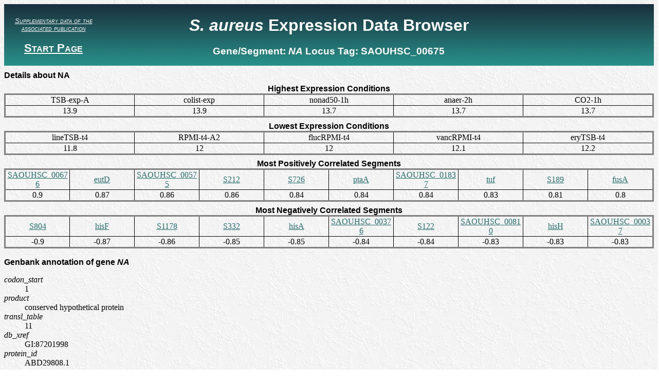

--- FILE ---
content_type: text/html; charset=UTF-8
request_url: http://genome.jouy.inra.fr/cgi-bin/aeb/viewdetail.py?id=NA_664876_665592_1
body_size: 2067
content:
<html>
	<head>
	<div>
	<title>S. aureus Expression Data Browser</title>
		<link href="http://genome.jouy.inra.fr/aeb/css/aursite.css" rel="stylesheet" type="text/css">
		<script src="http://genome.jouy.inra.fr/aeb/js/prototype.js" type="text/javascript"></script>
		<script src="http://genome.jouy.inra.fr/aeb/js/scriptaculous.js?load=effects,controls" type="text/javascript"></script>
		<script src="http://genome.jouy.inra.fr/aeb/js/aursite_globals.js" type="text/javascript"></script>
		<script src="http://genome.jouy.inra.fr/aeb/js/aursite_functions.js" type="text/javascript"></script>
</div>
	</head>
	<body>
		<div id="header">
<table id="headertable">
	<tbody>
		<tr>
			<td id="tdstartlink"><a href="http://genome.jouy.inra.fr/aeb/supplementary_data.html" id="suplink">Supplementary data of the associated publication</a><br><br><a id="startlink" href="index.py">Start Page</a></td>
			<td id="tdtitle">
			<h1 class="title"><div><span><span style="font-style:italic;">S. aureus</span> Expression Data Browser</span></div></h1>
			<h3 class="subtitle"><div>
				<span>Gene/Segment: <i><span>NA</span></i></span>
				<span>Locus Tag: <span>SAOUHSC_00675</span></span>
			</div></h3>
			</td>
			<td id="tdiGOreturn"><!--<h1 class="iGOreturn"> <span metal:define-slot="iGOreturn"></span> </h1>--></td>
		</tr>
	</tbody>
</table>
</div>
		<div>
			
		</div>
		<div id="epxdetails">
			<div class="toggletitle" id="expdetailstoggle">Details about NA <!--<a class="togglelink" href="#" onclick="Effect.toggle('expdetailspanel','blind'); return false;">Show/Hide</a>-->
			</div>
			<div id="expdetailspanel">				
				<div class="datatable">
					<table class="datatable">
						<caption>Highest Expression Conditions</caption>
						<tbody>
							<tr>
								<td><span>TSB-exp-A</span></td><td><span> colist-exp</span></td><td><span> nonad50-1h</span></td><td><span> anaer-2h</span></td><td><span> CO2-1h</span></td>
							</tr>
							<tr>
								<td><span>13.9</span></td><td><span> 13.9</span></td><td><span> 13.7</span></td><td><span> 13.7</span></td><td><span> 13.7</span></td>
							</tr>
						</tbody>
					</table>
				</div>
				
				<div class="datatable">
					<table class="datatable">
						<caption>Lowest Expression Conditions</caption>
						<tbody>
							<tr>
								<td><span>lineTSB-t4</span></td><td><span> RPMI-t4-A2</span></td><td><span> flucRPMI-t4</span></td><td><span> vancRPMI-t4</span></td><td><span> eryTSB-t4</span></td>
							</tr>
							<tr>
								<td><span>11.8</span></td><td><span> 12</span></td><td><span> 12</span></td><td><span> 12.1</span></td><td><span> 12.2</span></td>
							</tr>
						</tbody>
					</table>
				</div>
				
				<div class="datatable">
					<table class="datatable">
						<caption>Most Positively Correlated Segments</caption>
						<tbody>
							<tr>
								<td>
									<a href="viewdetail.py?id=NA_665592_666065_1">SAOUHSC_00676</a>
								</td><td>
									<a href="viewdetail.py?id=eutD_577073_578059_1">eutD</a>
								</td><td>
									<a href="viewdetail.py?id=NA_578134_578898_1">SAOUHSC_00575</a>
								</td><td>
									<a href="viewdetail.py?id=S212_578060_578133_1">S212</a>
								</td><td>
									<a href="viewdetail.py?id=S726_1742383_1742509_-1">S726</a>
								</td><td>
									<a href="viewdetail.py?id=ptaA_1740916_1742382_-1">ptaA</a>
								</td><td>
									<a href="viewdetail.py?id=NA_1742510_1743127_-1">SAOUHSC_01837</a>
								</td><td>
									<a href="viewdetail.py?id=tuf_533330_534514_1">tuf</a>
								</td><td>
									<a href="viewdetail.py?id=S189_533114_533329_1">S189</a>
								</td><td>
									<a href="viewdetail.py?id=fusA_531032_533113_1">fusA</a>
								</td>
							</tr>
							<tr>
								<td><span>0.9</span></td><td><span> 0.87</span></td><td><span> 0.86</span></td><td><span> 0.86</span></td><td><span> 0.84</span></td><td><span> 0.84</span></td><td><span> 0.84</span></td><td><span> 0.83</span></td><td><span> 0.81</span></td><td><span> 0.8</span></td>
							</tr>
						</tbody>
					</table>
				</div>
				
				<div class="datatable">
					<table class="datatable">
						<caption>Most Negatively Correlated Segments</caption>
						<tbody>
							<tr>
								<td>
									<a href="viewdetail.py?id=S804_1922031_1922212_-1">S804</a>
								</td><td>
									<a href="viewdetail.py?id=hisF_2782171_2783559_-1">hisF</a>
								</td><td>
									<a href="viewdetail.py?id=S1178_2781919_2782170_-1">S1178</a>
								</td><td>
									<a href="viewdetail.py?id=S332_792055_792192_1">S332</a>
								</td><td>
									<a href="viewdetail.py?id=hisA_2783556_2784260_-1">hisA</a>
								</td><td>
									<a href="viewdetail.py?id=NA_383358_383894_-1">SAOUHSC_00376</a>
								</td><td>
									<a href="viewdetail.py?id=S122_383895_384260_-1">S122</a>
								</td><td>
									<a href="viewdetail.py?id=NA_791533_792054_1">SAOUHSC_00810</a>
								</td><td>
									<a href="viewdetail.py?id=hisH_2784253_2784831_-1">hisH</a>
								</td><td>
									<a href="viewdetail.py?id=NA_40821_42014_1">SAOUHSC_00037</a>
								</td>
							</tr>
							<tr>
								<td><span>-0.9</span></td><td><span> -0.87</span></td><td><span> -0.86</span></td><td><span> -0.85</span></td><td><span> -0.85</span></td><td><span> -0.84</span></td><td><span> -0.84</span></td><td><span> -0.83</span></td><td><span> -0.83</span></td><td><span> -0.83</span></td>
							</tr>
						</tbody>
					</table>
				</div>
			</div>
		</div>
                
                <div id="genedetails">
                        <div class="toggletitle" id="genedetailstoggle">Genbank annotation of gene <i>NA</i> <!--<a class="togglelink" href="#" onclick="Effect.toggle('detailspanel','blind'); return false;">Show/Hide</a>--></div>
                        <div id="genedetailspanel">
                                <dl class="qualifierlist">
                                        
                                                <dt class="qualifiername">codon_start</dt>
                                                <dd class="qualifiervalue">1</dd>
                                        
                                                <dt class="qualifiername">product</dt>
                                                <dd class="qualifiervalue">conserved hypothetical protein</dd>
                                        
                                                <dt class="qualifiername">transl_table</dt>
                                                <dd class="qualifiervalue">11</dd>
                                        
                                                <dt class="qualifiername">db_xref</dt>
                                                <dd class="qualifiervalue">GI:87201998</dd>
                                        
                                                <dt class="qualifiername">protein_id</dt>
                                                <dd class="qualifiervalue">ABD29808.1</dd>
                                        
                                </dl>
                        </div>
                </div>
                
                <div id="genesupdetails">
                        <div class="toggletitle" id="genesupdetailstoggle">Additional information for gene <i>NA</i> <!--<a class="togglelink" href="#" onclick="Effect.toggle('detailspanel','blind'); return false;">Show/Hide</a>--></div>
                        <div id="genesupdetailspanel">
                                <dl class="supqualifierlist">
                                        <dt class="qualifiername">Seed Annotation</dt>
                                                
                                                        <dd class="qualifiervalue">Miscellaneous&gt;Plant-Prokaryote comparative genomics&gt;YebC&gt;FIG007491 hypothetical protein YeeN</dd>
                                                
                                        <dt class="qualifiername">Clusters</dt>
                                        <dd class="qualifiervalue">
                                                
                                                        <a href="index.py?cluster=A378">A378</a>
                                                
                                                        <a href="index.py?cluster=B174">B174</a>
                                                
                                                        <a href="index.py?cluster=C39">C39</a>
                                                
                                        </dd>
                                </dl>
                        </div>
                </div>
			
		<div class="toggletitle" id="plottoggle">Expression Profile of segment <i>NA</i> <!--<a class="togglelink" href="#" onclick="Effect.toggle('plotpanel','blind'); return false;">Show/Hide</a>-->
		</div>
		<div class="plotpanel" id="plotpanel">
			<img src="http://genome.jouy.inra.fr/aeb/images/details/NA_664876_665592_1.png" id="image">
			
		</div>
			
		<div id="regionmap">
			<div class="toggletitle" id="maptoggle">Genomic View of gene/segment <i>NA</i> <!--<a class="togglelink" href="#" onclick="Effect.toggle('mappanel','blind'); return false;">Show/Hide</a>-->
			</div>
			<div class="mappanel" id="mappanel">
			<div class="sectionlink">
				<h3><a href="viewsection.py?position=665234">Browse Genome Context</a></h3>
			</div>
				<div><a href="http://genome.jouy.inra.fr/aeb/genomesectionlegend.png" class="scalename" target="_blanck"><span class="scalename">(Legend)</span></a>
                                <a href="http://genome.jouy.inra.fr/cgi-bin/aeb_rho/viewdetail.py?id=NA_664876_665592_1#regionmap" class="scalename" target="_self"><span class="scalename">(Show/Hide rho-mutant profiles)</span></a></div>
				<img src="http://genome.jouy.inra.fr/aeb/images/details/NA_664876_665592_1_map.png" id="image">
				
			<div>
		</div>
		
		<div id="footer">
<div id="copyright">Copyright (c) 2015 - INRA - MaIAGE</div>
</div>
	</body>
</html>


--- FILE ---
content_type: text/css
request_url: http://genome.jouy.inra.fr/aeb/css/aursite.css
body_size: 1206
content:
/*
	Site-wide CSS definitions.
*/
body {
		background-image: url("../icons/lgrey064.jpg");

}

a {
	color: #246C6C;
} 

td#tdstartlink {
	width:15%;
}
td#tdtitle {
	width:70%;
}
td#tdiGOreturnk {
	width:15%;
}


div#header {
	height: 120px;
	background-image: url("../icons/blue029green.jpg");
}

table#headertable{
		width: 100%;
		text-align: center;
}

a#startlink {
	font-family : sans-serif;
	text-align : center;
	font-weight: bold;
	font-variant: small-caps;
	color: #ffffff;
	width : 100%;
        font-size: 140%;
}

a#suplink {
        font-family : sans-serif;
        text-align : center;
        font-style: italic;
        font-variant: small-caps;
        color: #ffffff;
        width : 100%;
        font-size: 80%;
}

.title {
	font-family : sans-serif;
	text-align : center;
	padding-top: 20px;
	color: #ffffff;
	width : 100%;
}

.subtitle {
	font-family : sans-serif;
	text-align : center;
	color: #ffffff;
	width: 100%;
}
	
.error {
	font-family : sans-serif;
	font-weight: bold;
	background-color: #ffdddd;
	width : 100%
}

div#footer {
	height: 50px;
	background-image: url("../icons/img18.gif");
	color: #dddddd;
}

div#copyright {
	padding-top : 10px;
	text-align : center;
	font-family : sans-serif;
	font-size: small;
}

.toggletitle {
	font-family : sans-serif;
	font-weight: bold;
	text-align: left;
	padding-top : 10px;
}

a.togglelink {
	font-family : sans-serif;
	font-variant: small-caps;
	font-size: smaller;
}
/*
	Site-wide Search form.
*/

div#searchformtable {
	width : 100%;
}

table#searchformtable {
	width : 100%;
	font-family: sans-serif;
	font-size: smaller;
	border: thin;
	border-style: solid;
}

td#genesearchform {
	text-align : left;	
}
td#geneextendedsearchform {
        text-align : left;      
}

td#positionsearchform {
	text-align: center;
}

td#clustersearchform {
	text-align: right;
}

div.autocompleter {
	position: absolute;
 	background-color: white;
 	border: 1px solid #888;
 	margin: 0px;
 	padding: 0px;
	
}


div.autocompleter ul {
  list-style-type: none;
  margin: 0px;
  padding: 0px;
  max-height: 20em;
  overflow: auto;
}
 
div.autocompleter ul li.selected {
    background-color: #ffb;
}
 
div.autocompleter ul li {
  list-style-type:none;
  display: block;
  margin: 0;
  padding: 2px;
  cursor: pointer;
}

/*
	Definitions for pages displaying genome sections.
*/
div#navigation {
	padding-top: 10px;
	padding-bottom: 10px;
	text-align : center;
	width : 100%;
}

span#prevsection {
	width: 64px;
	text-align : left;
}

img#image {
	text-align: center;
}

span#nextsection {
	width: 64px;
	text-align: right;
}

span.scalename {
	font-variant: small-caps;
	font-size: small;
	font-family: sans-serif;
	font-weight: bold;
	padding-left: 4px;
	padding-right: 4px;
}


/*
	Table with gene information on index page.
*/
div#detailinfo {
	padding-top : 12px;
	text-align: center;
	/*width: 100%;*/
}

table#detailinfotable {
	border: thick;
	border-style: inset;
	text-align: center;
	width: 100%;
}

td.detailinfoheader  {
	font-family: sans-serif;
	font-weight: bold;
	border-bottom-style: solid;
	border-left-style: solid;
	border-left: thin;
	
	
}

td.locustag   {
	
}

td.detailname {
	
}

td.detaillocation {
	font-family: monospace;
}

td.geneproduct {
	text-align: left;
}

/*
 Defnitions for gene information page elements.
 */
dl.qualifierlist {
	text-align: left;
}

dt.qualifiername {
	font-style: italic;
}

/*
	Definitions for region related elements.
*/ 

div.regiondetails {
	width: 100%;
}

div.detailpanel {
	width: 100%;
}

div.datatable {
	text-align: center;
	width: 100%;
}

table.datatable {
	text-align : center;
	border-style: solid;
	border-width: medium;
	width: 100%;
	margin-top: 8px;
	margin-bottom: 8px;
	border-collapse: collapse;
	table-layout: fixed;
	word-break:break-all;
}

table.datatable caption {
	font-weight: bold;
	font-family: sans-serif;
}

table.datatable td {
	border-style: solid;
	border-width: thin;
}

div.plotpanel, div.mappanel {
	width: 100%;
	text-align: center;
	margin: 10px;
}
